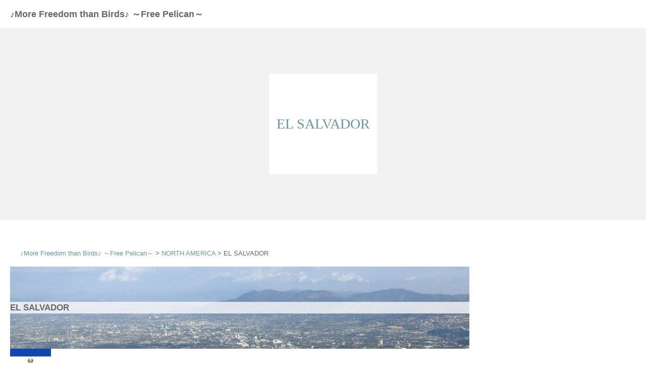

--- FILE ---
content_type: text/html; charset=UTF-8
request_url: https://freepelican.com/northamerica/el-salvador/
body_size: 13475
content:
<!DOCTYPE html>
<html class="pc" lang="ja">
<head>
<meta charset="UTF-8">
<!--[if IE]><meta http-equiv="X-UA-Compatible" content="IE=edge"><![endif]-->
<meta name="viewport" content="width=device-width">
<meta name="format-detection" content="telephone=no">
<title>EL SALVADOR | ♪More Freedom than Birds♪ ～Free Pelican～</title>
<meta name="description" content="		EL SALVADOR					Pelican NEWS													...">
<link rel="pingback" href="https://freepelican.com/xmlrpc.php">
<meta name='robots' content='max-image-preview:large' />
	<style>img:is([sizes="auto" i], [sizes^="auto," i]) { contain-intrinsic-size: 3000px 1500px }</style>
	<link rel='dns-prefetch' href='//secure.gravatar.com' />
<link rel='dns-prefetch' href='//stats.wp.com' />
<link rel='dns-prefetch' href='//v0.wordpress.com' />
<link rel='dns-prefetch' href='//www.googletagmanager.com' />
<link rel='preconnect' href='//c0.wp.com' />
<link rel="alternate" type="application/rss+xml" title="♪More Freedom than Birds♪ ～Free Pelican～ &raquo; フィード" href="https://freepelican.com/feed/" />
<link rel="alternate" type="application/rss+xml" title="♪More Freedom than Birds♪ ～Free Pelican～ &raquo; コメントフィード" href="https://freepelican.com/comments/feed/" />
<script type="text/javascript">
/* <![CDATA[ */
window._wpemojiSettings = {"baseUrl":"https:\/\/s.w.org\/images\/core\/emoji\/16.0.1\/72x72\/","ext":".png","svgUrl":"https:\/\/s.w.org\/images\/core\/emoji\/16.0.1\/svg\/","svgExt":".svg","source":{"concatemoji":"https:\/\/freepelican.com\/wp-includes\/js\/wp-emoji-release.min.js?ver=6.8.3"}};
/*! This file is auto-generated */
!function(s,n){var o,i,e;function c(e){try{var t={supportTests:e,timestamp:(new Date).valueOf()};sessionStorage.setItem(o,JSON.stringify(t))}catch(e){}}function p(e,t,n){e.clearRect(0,0,e.canvas.width,e.canvas.height),e.fillText(t,0,0);var t=new Uint32Array(e.getImageData(0,0,e.canvas.width,e.canvas.height).data),a=(e.clearRect(0,0,e.canvas.width,e.canvas.height),e.fillText(n,0,0),new Uint32Array(e.getImageData(0,0,e.canvas.width,e.canvas.height).data));return t.every(function(e,t){return e===a[t]})}function u(e,t){e.clearRect(0,0,e.canvas.width,e.canvas.height),e.fillText(t,0,0);for(var n=e.getImageData(16,16,1,1),a=0;a<n.data.length;a++)if(0!==n.data[a])return!1;return!0}function f(e,t,n,a){switch(t){case"flag":return n(e,"\ud83c\udff3\ufe0f\u200d\u26a7\ufe0f","\ud83c\udff3\ufe0f\u200b\u26a7\ufe0f")?!1:!n(e,"\ud83c\udde8\ud83c\uddf6","\ud83c\udde8\u200b\ud83c\uddf6")&&!n(e,"\ud83c\udff4\udb40\udc67\udb40\udc62\udb40\udc65\udb40\udc6e\udb40\udc67\udb40\udc7f","\ud83c\udff4\u200b\udb40\udc67\u200b\udb40\udc62\u200b\udb40\udc65\u200b\udb40\udc6e\u200b\udb40\udc67\u200b\udb40\udc7f");case"emoji":return!a(e,"\ud83e\udedf")}return!1}function g(e,t,n,a){var r="undefined"!=typeof WorkerGlobalScope&&self instanceof WorkerGlobalScope?new OffscreenCanvas(300,150):s.createElement("canvas"),o=r.getContext("2d",{willReadFrequently:!0}),i=(o.textBaseline="top",o.font="600 32px Arial",{});return e.forEach(function(e){i[e]=t(o,e,n,a)}),i}function t(e){var t=s.createElement("script");t.src=e,t.defer=!0,s.head.appendChild(t)}"undefined"!=typeof Promise&&(o="wpEmojiSettingsSupports",i=["flag","emoji"],n.supports={everything:!0,everythingExceptFlag:!0},e=new Promise(function(e){s.addEventListener("DOMContentLoaded",e,{once:!0})}),new Promise(function(t){var n=function(){try{var e=JSON.parse(sessionStorage.getItem(o));if("object"==typeof e&&"number"==typeof e.timestamp&&(new Date).valueOf()<e.timestamp+604800&&"object"==typeof e.supportTests)return e.supportTests}catch(e){}return null}();if(!n){if("undefined"!=typeof Worker&&"undefined"!=typeof OffscreenCanvas&&"undefined"!=typeof URL&&URL.createObjectURL&&"undefined"!=typeof Blob)try{var e="postMessage("+g.toString()+"("+[JSON.stringify(i),f.toString(),p.toString(),u.toString()].join(",")+"));",a=new Blob([e],{type:"text/javascript"}),r=new Worker(URL.createObjectURL(a),{name:"wpTestEmojiSupports"});return void(r.onmessage=function(e){c(n=e.data),r.terminate(),t(n)})}catch(e){}c(n=g(i,f,p,u))}t(n)}).then(function(e){for(var t in e)n.supports[t]=e[t],n.supports.everything=n.supports.everything&&n.supports[t],"flag"!==t&&(n.supports.everythingExceptFlag=n.supports.everythingExceptFlag&&n.supports[t]);n.supports.everythingExceptFlag=n.supports.everythingExceptFlag&&!n.supports.flag,n.DOMReady=!1,n.readyCallback=function(){n.DOMReady=!0}}).then(function(){return e}).then(function(){var e;n.supports.everything||(n.readyCallback(),(e=n.source||{}).concatemoji?t(e.concatemoji):e.wpemoji&&e.twemoji&&(t(e.twemoji),t(e.wpemoji)))}))}((window,document),window._wpemojiSettings);
/* ]]> */
</script>
<link rel='stylesheet' id='style-css' href='https://freepelican.com/wp-content/cache/autoptimize/css/autoptimize_single_feaf871a140354823aefb5e5d97905a1.css?ver=1.4.7' type='text/css' media='all' />
<style id='wp-emoji-styles-inline-css' type='text/css'>

	img.wp-smiley, img.emoji {
		display: inline !important;
		border: none !important;
		box-shadow: none !important;
		height: 1em !important;
		width: 1em !important;
		margin: 0 0.07em !important;
		vertical-align: -0.1em !important;
		background: none !important;
		padding: 0 !important;
	}
</style>
<link rel='stylesheet' id='wp-block-library-css' href='https://freepelican.com/wp-includes/css/dist/block-library/style.min.css?ver=6.8.3' type='text/css' media='all' />
<style id='classic-theme-styles-inline-css' type='text/css'>
/*! This file is auto-generated */
.wp-block-button__link{color:#fff;background-color:#32373c;border-radius:9999px;box-shadow:none;text-decoration:none;padding:calc(.667em + 2px) calc(1.333em + 2px);font-size:1.125em}.wp-block-file__button{background:#32373c;color:#fff;text-decoration:none}
</style>
<link rel='stylesheet' id='mediaelement-css' href='https://freepelican.com/wp-includes/js/mediaelement/mediaelementplayer-legacy.min.css?ver=4.2.17' type='text/css' media='all' />
<link rel='stylesheet' id='wp-mediaelement-css' href='https://freepelican.com/wp-includes/js/mediaelement/wp-mediaelement.min.css?ver=6.8.3' type='text/css' media='all' />
<style id='jetpack-sharing-buttons-style-inline-css' type='text/css'>
.jetpack-sharing-buttons__services-list{display:flex;flex-direction:row;flex-wrap:wrap;gap:0;list-style-type:none;margin:5px;padding:0}.jetpack-sharing-buttons__services-list.has-small-icon-size{font-size:12px}.jetpack-sharing-buttons__services-list.has-normal-icon-size{font-size:16px}.jetpack-sharing-buttons__services-list.has-large-icon-size{font-size:24px}.jetpack-sharing-buttons__services-list.has-huge-icon-size{font-size:36px}@media print{.jetpack-sharing-buttons__services-list{display:none!important}}.editor-styles-wrapper .wp-block-jetpack-sharing-buttons{gap:0;padding-inline-start:0}ul.jetpack-sharing-buttons__services-list.has-background{padding:1.25em 2.375em}
</style>
<style id='global-styles-inline-css' type='text/css'>
:root{--wp--preset--aspect-ratio--square: 1;--wp--preset--aspect-ratio--4-3: 4/3;--wp--preset--aspect-ratio--3-4: 3/4;--wp--preset--aspect-ratio--3-2: 3/2;--wp--preset--aspect-ratio--2-3: 2/3;--wp--preset--aspect-ratio--16-9: 16/9;--wp--preset--aspect-ratio--9-16: 9/16;--wp--preset--color--black: #000000;--wp--preset--color--cyan-bluish-gray: #abb8c3;--wp--preset--color--white: #ffffff;--wp--preset--color--pale-pink: #f78da7;--wp--preset--color--vivid-red: #cf2e2e;--wp--preset--color--luminous-vivid-orange: #ff6900;--wp--preset--color--luminous-vivid-amber: #fcb900;--wp--preset--color--light-green-cyan: #7bdcb5;--wp--preset--color--vivid-green-cyan: #00d084;--wp--preset--color--pale-cyan-blue: #8ed1fc;--wp--preset--color--vivid-cyan-blue: #0693e3;--wp--preset--color--vivid-purple: #9b51e0;--wp--preset--gradient--vivid-cyan-blue-to-vivid-purple: linear-gradient(135deg,rgba(6,147,227,1) 0%,rgb(155,81,224) 100%);--wp--preset--gradient--light-green-cyan-to-vivid-green-cyan: linear-gradient(135deg,rgb(122,220,180) 0%,rgb(0,208,130) 100%);--wp--preset--gradient--luminous-vivid-amber-to-luminous-vivid-orange: linear-gradient(135deg,rgba(252,185,0,1) 0%,rgba(255,105,0,1) 100%);--wp--preset--gradient--luminous-vivid-orange-to-vivid-red: linear-gradient(135deg,rgba(255,105,0,1) 0%,rgb(207,46,46) 100%);--wp--preset--gradient--very-light-gray-to-cyan-bluish-gray: linear-gradient(135deg,rgb(238,238,238) 0%,rgb(169,184,195) 100%);--wp--preset--gradient--cool-to-warm-spectrum: linear-gradient(135deg,rgb(74,234,220) 0%,rgb(151,120,209) 20%,rgb(207,42,186) 40%,rgb(238,44,130) 60%,rgb(251,105,98) 80%,rgb(254,248,76) 100%);--wp--preset--gradient--blush-light-purple: linear-gradient(135deg,rgb(255,206,236) 0%,rgb(152,150,240) 100%);--wp--preset--gradient--blush-bordeaux: linear-gradient(135deg,rgb(254,205,165) 0%,rgb(254,45,45) 50%,rgb(107,0,62) 100%);--wp--preset--gradient--luminous-dusk: linear-gradient(135deg,rgb(255,203,112) 0%,rgb(199,81,192) 50%,rgb(65,88,208) 100%);--wp--preset--gradient--pale-ocean: linear-gradient(135deg,rgb(255,245,203) 0%,rgb(182,227,212) 50%,rgb(51,167,181) 100%);--wp--preset--gradient--electric-grass: linear-gradient(135deg,rgb(202,248,128) 0%,rgb(113,206,126) 100%);--wp--preset--gradient--midnight: linear-gradient(135deg,rgb(2,3,129) 0%,rgb(40,116,252) 100%);--wp--preset--font-size--small: 13px;--wp--preset--font-size--medium: 20px;--wp--preset--font-size--large: 36px;--wp--preset--font-size--x-large: 42px;--wp--preset--spacing--20: 0.44rem;--wp--preset--spacing--30: 0.67rem;--wp--preset--spacing--40: 1rem;--wp--preset--spacing--50: 1.5rem;--wp--preset--spacing--60: 2.25rem;--wp--preset--spacing--70: 3.38rem;--wp--preset--spacing--80: 5.06rem;--wp--preset--shadow--natural: 6px 6px 9px rgba(0, 0, 0, 0.2);--wp--preset--shadow--deep: 12px 12px 50px rgba(0, 0, 0, 0.4);--wp--preset--shadow--sharp: 6px 6px 0px rgba(0, 0, 0, 0.2);--wp--preset--shadow--outlined: 6px 6px 0px -3px rgba(255, 255, 255, 1), 6px 6px rgba(0, 0, 0, 1);--wp--preset--shadow--crisp: 6px 6px 0px rgba(0, 0, 0, 1);}:where(.is-layout-flex){gap: 0.5em;}:where(.is-layout-grid){gap: 0.5em;}body .is-layout-flex{display: flex;}.is-layout-flex{flex-wrap: wrap;align-items: center;}.is-layout-flex > :is(*, div){margin: 0;}body .is-layout-grid{display: grid;}.is-layout-grid > :is(*, div){margin: 0;}:where(.wp-block-columns.is-layout-flex){gap: 2em;}:where(.wp-block-columns.is-layout-grid){gap: 2em;}:where(.wp-block-post-template.is-layout-flex){gap: 1.25em;}:where(.wp-block-post-template.is-layout-grid){gap: 1.25em;}.has-black-color{color: var(--wp--preset--color--black) !important;}.has-cyan-bluish-gray-color{color: var(--wp--preset--color--cyan-bluish-gray) !important;}.has-white-color{color: var(--wp--preset--color--white) !important;}.has-pale-pink-color{color: var(--wp--preset--color--pale-pink) !important;}.has-vivid-red-color{color: var(--wp--preset--color--vivid-red) !important;}.has-luminous-vivid-orange-color{color: var(--wp--preset--color--luminous-vivid-orange) !important;}.has-luminous-vivid-amber-color{color: var(--wp--preset--color--luminous-vivid-amber) !important;}.has-light-green-cyan-color{color: var(--wp--preset--color--light-green-cyan) !important;}.has-vivid-green-cyan-color{color: var(--wp--preset--color--vivid-green-cyan) !important;}.has-pale-cyan-blue-color{color: var(--wp--preset--color--pale-cyan-blue) !important;}.has-vivid-cyan-blue-color{color: var(--wp--preset--color--vivid-cyan-blue) !important;}.has-vivid-purple-color{color: var(--wp--preset--color--vivid-purple) !important;}.has-black-background-color{background-color: var(--wp--preset--color--black) !important;}.has-cyan-bluish-gray-background-color{background-color: var(--wp--preset--color--cyan-bluish-gray) !important;}.has-white-background-color{background-color: var(--wp--preset--color--white) !important;}.has-pale-pink-background-color{background-color: var(--wp--preset--color--pale-pink) !important;}.has-vivid-red-background-color{background-color: var(--wp--preset--color--vivid-red) !important;}.has-luminous-vivid-orange-background-color{background-color: var(--wp--preset--color--luminous-vivid-orange) !important;}.has-luminous-vivid-amber-background-color{background-color: var(--wp--preset--color--luminous-vivid-amber) !important;}.has-light-green-cyan-background-color{background-color: var(--wp--preset--color--light-green-cyan) !important;}.has-vivid-green-cyan-background-color{background-color: var(--wp--preset--color--vivid-green-cyan) !important;}.has-pale-cyan-blue-background-color{background-color: var(--wp--preset--color--pale-cyan-blue) !important;}.has-vivid-cyan-blue-background-color{background-color: var(--wp--preset--color--vivid-cyan-blue) !important;}.has-vivid-purple-background-color{background-color: var(--wp--preset--color--vivid-purple) !important;}.has-black-border-color{border-color: var(--wp--preset--color--black) !important;}.has-cyan-bluish-gray-border-color{border-color: var(--wp--preset--color--cyan-bluish-gray) !important;}.has-white-border-color{border-color: var(--wp--preset--color--white) !important;}.has-pale-pink-border-color{border-color: var(--wp--preset--color--pale-pink) !important;}.has-vivid-red-border-color{border-color: var(--wp--preset--color--vivid-red) !important;}.has-luminous-vivid-orange-border-color{border-color: var(--wp--preset--color--luminous-vivid-orange) !important;}.has-luminous-vivid-amber-border-color{border-color: var(--wp--preset--color--luminous-vivid-amber) !important;}.has-light-green-cyan-border-color{border-color: var(--wp--preset--color--light-green-cyan) !important;}.has-vivid-green-cyan-border-color{border-color: var(--wp--preset--color--vivid-green-cyan) !important;}.has-pale-cyan-blue-border-color{border-color: var(--wp--preset--color--pale-cyan-blue) !important;}.has-vivid-cyan-blue-border-color{border-color: var(--wp--preset--color--vivid-cyan-blue) !important;}.has-vivid-purple-border-color{border-color: var(--wp--preset--color--vivid-purple) !important;}.has-vivid-cyan-blue-to-vivid-purple-gradient-background{background: var(--wp--preset--gradient--vivid-cyan-blue-to-vivid-purple) !important;}.has-light-green-cyan-to-vivid-green-cyan-gradient-background{background: var(--wp--preset--gradient--light-green-cyan-to-vivid-green-cyan) !important;}.has-luminous-vivid-amber-to-luminous-vivid-orange-gradient-background{background: var(--wp--preset--gradient--luminous-vivid-amber-to-luminous-vivid-orange) !important;}.has-luminous-vivid-orange-to-vivid-red-gradient-background{background: var(--wp--preset--gradient--luminous-vivid-orange-to-vivid-red) !important;}.has-very-light-gray-to-cyan-bluish-gray-gradient-background{background: var(--wp--preset--gradient--very-light-gray-to-cyan-bluish-gray) !important;}.has-cool-to-warm-spectrum-gradient-background{background: var(--wp--preset--gradient--cool-to-warm-spectrum) !important;}.has-blush-light-purple-gradient-background{background: var(--wp--preset--gradient--blush-light-purple) !important;}.has-blush-bordeaux-gradient-background{background: var(--wp--preset--gradient--blush-bordeaux) !important;}.has-luminous-dusk-gradient-background{background: var(--wp--preset--gradient--luminous-dusk) !important;}.has-pale-ocean-gradient-background{background: var(--wp--preset--gradient--pale-ocean) !important;}.has-electric-grass-gradient-background{background: var(--wp--preset--gradient--electric-grass) !important;}.has-midnight-gradient-background{background: var(--wp--preset--gradient--midnight) !important;}.has-small-font-size{font-size: var(--wp--preset--font-size--small) !important;}.has-medium-font-size{font-size: var(--wp--preset--font-size--medium) !important;}.has-large-font-size{font-size: var(--wp--preset--font-size--large) !important;}.has-x-large-font-size{font-size: var(--wp--preset--font-size--x-large) !important;}
:where(.wp-block-post-template.is-layout-flex){gap: 1.25em;}:where(.wp-block-post-template.is-layout-grid){gap: 1.25em;}
:where(.wp-block-columns.is-layout-flex){gap: 2em;}:where(.wp-block-columns.is-layout-grid){gap: 2em;}
:root :where(.wp-block-pullquote){font-size: 1.5em;line-height: 1.6;}
</style>
<link rel='stylesheet' id='fl-builder-layout-2669-css' href='https://freepelican.com/wp-content/uploads/bb-plugin/cache/2669-layout.css?ver=6c53c381460ae7e21b91af30af062ba1' type='text/css' media='all' />
<link rel='stylesheet' id='wp-ulike-css' href='https://freepelican.com/wp-content/plugins/wp-ulike/assets/css/wp-ulike.min.css?ver=4.8.3.1' type='text/css' media='all' />
<link rel='stylesheet' id='sharedaddy-css' href='https://freepelican.com/wp-content/cache/autoptimize/css/autoptimize_single_082b32bdcdd061b3a1b9b543a6429820.css?ver=15.4' type='text/css' media='all' />
<link rel='stylesheet' id='social-logos-css' href='https://freepelican.com/wp-content/plugins/jetpack/_inc/social-logos/social-logos.min.css?ver=15.4' type='text/css' media='all' />
<script type="text/javascript" src="https://freepelican.com/wp-includes/js/jquery/jquery.min.js?ver=3.7.1" id="jquery-core-js"></script>
<script type="text/javascript" src="https://freepelican.com/wp-includes/js/jquery/jquery-migrate.min.js?ver=3.4.1" id="jquery-migrate-js"></script>
<link rel="https://api.w.org/" href="https://freepelican.com/wp-json/" /><link rel="alternate" title="JSON" type="application/json" href="https://freepelican.com/wp-json/wp/v2/pages/2669" /><link rel="canonical" href="https://freepelican.com/northamerica/el-salvador/" />
<link rel='shortlink' href='https://wp.me/P9oT4c-H3' />
<link rel="alternate" title="oEmbed (JSON)" type="application/json+oembed" href="https://freepelican.com/wp-json/oembed/1.0/embed?url=https%3A%2F%2Ffreepelican.com%2Fnorthamerica%2Fel-salvador%2F" />
<link rel="alternate" title="oEmbed (XML)" type="text/xml+oembed" href="https://freepelican.com/wp-json/oembed/1.0/embed?url=https%3A%2F%2Ffreepelican.com%2Fnorthamerica%2Fel-salvador%2F&#038;format=xml" />
<meta name="generator" content="Site Kit by Google 1.170.0" /><script async src="https://pagead2.googlesyndication.com/pagead/js/adsbygoogle.js?client=ca-pub-8974264600589637"
     crossorigin="anonymous"></script>
 <!-- OneAll.com / Social Login for WordPress / v5.10.0 -->
<script data-cfasync="false" type="text/javascript">
 (function() {
  var oa = document.createElement('script'); oa.type = 'text/javascript';
  oa.async = true; oa.src = 'https://freepelican.api.oneall.com/socialize/library.js';
  var s = document.getElementsByTagName('script')[0]; s.parentNode.insertBefore(oa, s);
 })();
</script>
	<style>img#wpstats{display:none}</style>
		
<link rel="stylesheet" href="https://freepelican.com/wp-content/cache/autoptimize/css/autoptimize_single_b551f52377d9d8132745b4685846b34e.css?ver=1.4.7">
<link rel="stylesheet" href="https://freepelican.com/wp-content/cache/autoptimize/css/autoptimize_single_f388be2f237155f9ea0a978bb9258e57.css?ver=1.4.7">
<link rel="stylesheet" media="screen and (max-width:1280px)" href="https://freepelican.com/wp-content/cache/autoptimize/css/autoptimize_single_f879f5be3ccf44607cbe3167aad8277e.css?ver=1.4.7">
<link rel="stylesheet" media="screen and (max-width:1280px)" href="https://freepelican.com/wp-content/cache/autoptimize/css/autoptimize_single_dd2830eae990b7999c0da18a8ff1ac00.css?ver=1.4.7">

<script src="https://freepelican.com/wp-content/themes/birth_tcd057/js/jquery.easing.1.3.js?ver=1.4.7"></script>
<script src="https://freepelican.com/wp-content/themes/birth_tcd057/js/jscript.js?ver=1.4.7"></script>
<script src="https://freepelican.com/wp-content/themes/birth_tcd057/js/comment.js?ver=1.4.7"></script>


<style type="text/css">

body, input, textarea { font-family: Arial, "ヒラギノ角ゴ ProN W3", "Hiragino Kaku Gothic ProN", "メイリオ", Meiryo, sans-serif; }

.rich_font, .p-vertical { font-family: "Times New Roman" , "游明朝" , "Yu Mincho" , "游明朝体" , "YuMincho" , "ヒラギノ明朝 Pro W3" , "Hiragino Mincho Pro" , "HiraMinProN-W3" , "HGS明朝E" , "ＭＳ Ｐ明朝" , "MS PMincho" , serif; font-weight:500; }

#footer_tel .number { font-family: "Times New Roman" , "游明朝" , "Yu Mincho" , "游明朝体" , "YuMincho" , "ヒラギノ明朝 Pro W3" , "Hiragino Mincho Pro" , "HiraMinProN-W3" , "HGS明朝E" , "ＭＳ Ｐ明朝" , "MS PMincho" , serif; font-weight:500; }


#header_image_for_404 .headline { font-family: "Times New Roman" , "游明朝" , "Yu Mincho" , "游明朝体" , "YuMincho" , "ヒラギノ明朝 Pro W3" , "Hiragino Mincho Pro" , "HiraMinProN-W3" , "HGS明朝E" , "ＭＳ Ｐ明朝" , "MS PMincho" , serif; font-weight:500; }



.pc #header .logo { font-size:31px; }
.mobile #header .logo { font-size:18px; }

#post_title { font-size:32px; color:#000000; }
.post_content { font-size:14px; color:#666666; }
.single-news #post_title { font-size:32px; color:#000000; }
.single-news .post_content { font-size:14px; color:#666666; }

.mobile #post_title { font-size:18px; }
.mobile .post_content { font-size:13px; }
.mobile .single-news #post_title { font-size:18px; }
.mobile .single-news .post_content { font-size:13px; }

body.page .post_content { font-size:14px; color:#666666; }
#page_title { font-size:28px; color:#000000; }
#page_title span { font-size:16px; color:#666666; }

.mobile body.page .post_content { font-size:13px; }
.mobile #page_title { font-size:18px; }
.mobile #page_title span { font-size:14px; }

.c-pw__btn { background: #b0cfd2; }
.post_content a, .post_content a:hover { color: #6698a1; }






.page #page_header .title { font-size:28px; }
.page #page_header .sub_title { font-size:16px; }
@media screen and (max-width:700px) {
  .page #page_header .title { font-size:18px; }
  .page #page_header .sub_title { font-size:14px; }
}

#related_post .image img, .styled_post_list1 .image img, .styled_post_list2 .image img, .widget_tab_post_list .image img, #blog_list .image img, #news_archive_list .image img,
  #index_blog_list .image img, #index_3box .image img, #index_news_list .image img, #archive_news_list .image img, #footer_content .image img
{
  width:100%; height:auto;
  -webkit-transition: transform  0.75s ease; -moz-transition: transform  0.75s ease; transition: transform  0.75s ease;
}
#related_post .image:hover img, .styled_post_list1 .image:hover img, .styled_post_list2 .image:hover img, .widget_tab_post_list .image:hover img, #blog_list .image:hover img, #news_archive_list .image:hover img,
  #index_blog_list .image:hover img, #index_3box .image:hover img, #index_news_list .image:hover img, #archive_news_list .image:hover img, #footer_content .image:hover img
{
  -webkit-transform: scale(1.2);
  -moz-transform: scale(1.2);
  -ms-transform: scale(1.2);
  -o-transform: scale(1.2);
  transform: scale(1.2);
}



body, a, #index_course_list a:hover, #previous_next_post a:hover, #course_list li a:hover
  { color: #666666; }

#page_header .headline, .side_widget .styled_post_list1 .title:hover, .page_post_list .meta a:hover, .page_post_list .headline,
  .slider_main .caption .title a:hover, #comment_header ul li a:hover, #header_text .logo a:hover, #bread_crumb li.home a:hover:before, #post_title_area .meta li a:hover
    { color: #b0cfd2; }

.pc #global_menu ul ul a, .design_button a, #index_3box .title a, .next_page_link a:hover, #archive_post_list_tab ol li:hover, .collapse_category_list li a:hover .count, .slick-arrow:hover, .pb_spec_table_button a:hover,
  #wp-calendar td a:hover, #wp-calendar #prev a:hover, #wp-calendar #next a:hover, #related_post .headline, .side_headline, #single_news_list .headline, .mobile #global_menu li a:hover, #mobile_menu .close_button:hover,
    #post_pagination p, .page_navi span.current, .tcd_user_profile_widget .button a:hover, #return_top_mobile a:hover, #p_readmore .button, #bread_crumb
      { background-color: #b0cfd2 !important; }

#archive_post_list_tab ol li:hover, #comment_header ul li a:hover, #comment_header ul li.comment_switch_active a, #comment_header #comment_closed p, #post_pagination p, .page_navi span.current
  { border-color: #b0cfd2; }

.collapse_category_list li a:before
  { border-color: transparent transparent transparent #b0cfd2; }

.slider_nav .swiper-slide-active, .slider_nav .swiper-slide:hover
  { box-shadow:inset 0 0 0 5px #b0cfd2; }

a:hover, .pc #global_menu a:hover, .pc #global_menu > ul > li.active > a, .pc #global_menu > ul > li.current-menu-item > a, #bread_crumb li.home a:hover:after, #bread_crumb li a:hover, #post_meta_top a:hover, #index_blog_list li.category a:hover, #footer_tel .number,
  #single_news_list .link:hover, #single_news_list .link:hover:before, #archive_faq_list .question:hover, #archive_faq_list .question.active, #archive_faq_list .question:hover:before, #archive_faq_list .question.active:before, #archive_header_no_image .title
    { color: #6698a1; }


.pc #global_menu ul ul a:hover, .design_button a:hover, #index_3box .title a:hover, #return_top a:hover, #post_pagination a:hover, .page_navi a:hover, #slide_menu a span.count, .tcdw_custom_drop_menu a:hover, #p_readmore .button:hover, #previous_next_page a:hover, #mobile_menu,
  #course_next_prev_link a:hover, .tcd_category_list li a:hover .count, #submit_comment:hover, #comment_header ul li a:hover, .widget_tab_post_list_button a:hover, #searchform .submit_button:hover, .mobile #menu_button:hover
    { background-color: #6698a1 !important; }

#post_pagination a:hover, .page_navi a:hover, .tcdw_custom_drop_menu a:hover, #comment_textarea textarea:focus, #guest_info input:focus, .widget_tab_post_list_button a:hover
  { border-color: #6698a1 !important; }

.post_content a { color: #6698a1; }

.color_font { color: #65989f; }


#copyright { background-color: #65989f; color: #FFFFFF; }

#schedule_table thead { background:#fafafa; }
#schedule_table .color { background:#eff5f6; }
#archive_faq_list .answer { background:#f6f9f9; }

#page_header .square_headline { background: #ffffff; }
#page_header .square_headline .title { color: #6598a0; }
#page_header .square_headline .sub_title { color: #666666; }

#comment_header ul li.comment_switch_active a, #comment_header #comment_closed p { background-color: #b0cfd2 !important; }
#comment_header ul li.comment_switch_active a:after, #comment_header #comment_closed p:after { border-color:#b0cfd2 transparent transparent transparent; }

.no_header_content { background:rgba(176,207,210,0.8); }




</style>


<style type="text/css"></style>
<!-- Jetpack Open Graph Tags -->
<meta property="og:type" content="article" />
<meta property="og:title" content="EL SALVADOR" />
<meta property="og:url" content="https://freepelican.com/northamerica/el-salvador/" />
<meta property="og:description" content="EL SALVADOR Pelican NEWS" />
<meta property="article:published_time" content="2017-12-18T03:43:42+00:00" />
<meta property="article:modified_time" content="2018-05-06T12:24:34+00:00" />
<meta property="og:site_name" content="♪More Freedom than Birds♪ ～Free Pelican～" />
<meta property="og:image" content="http://freepelican.com/wp-content/uploads/2018/04/7c2a5f57f09e37166db057ed2a5d39fe_s.jpg" />
<meta property="og:image:width" content="640" />
<meta property="og:image:height" content="427" />
<meta property="og:image:alt" content="7c2a5f57f09e37166db057ed2a5d39fe_s" />
<meta property="og:locale" content="ja_JP" />
<meta name="twitter:text:title" content="EL SALVADOR" />
<meta name="twitter:image" content="http://freepelican.com/wp-content/uploads/2018/04/7c2a5f57f09e37166db057ed2a5d39fe_s.jpg?w=640" />
<meta name="twitter:image:alt" content="7c2a5f57f09e37166db057ed2a5d39fe_s" />
<meta name="twitter:card" content="summary_large_image" />

<!-- End Jetpack Open Graph Tags -->
<link rel="icon" href="https://freepelican.com/wp-content/uploads/2017/11/cropped-pelican_200px-32x32.jpg" sizes="32x32" />
<link rel="icon" href="https://freepelican.com/wp-content/uploads/2017/11/cropped-pelican_200px-192x192.jpg" sizes="192x192" />
<link rel="apple-touch-icon" href="https://freepelican.com/wp-content/uploads/2017/11/cropped-pelican_200px-180x180.jpg" />
<meta name="msapplication-TileImage" content="https://freepelican.com/wp-content/uploads/2017/11/cropped-pelican_200px-270x270.jpg" />
</head>
<body id="body" class="wp-singular page-template-default page page-id-2669 page-child parent-pageid-1332 wp-theme-birth_tcd057 fl-builder fl-builder-2-10-0-5 fl-no-js">


<div id="container">

 <div id="header">
  <div id="header_inner">
   <div id="logo_text">
 <h1 class="logo"><a href="https://freepelican.com/">♪More Freedom than Birds♪ ～Free Pelican～</a></h1>
</div>
        </div><!-- END #header_inner -->
 </div><!-- END #header -->

 
 <div id="main_contents" class="clearfix">
<div id="page_header" class="no_image">
 <div class="square_headline">
  <div class="square_headline_inner">
   <h2 class="title rich_font">EL SALVADOR</h2>
     </div>
 </div>
</div>

<div id="main_col" class="clearfix">

 <div id="left_col">

  
  <article id="article">

   <div class="post_content clearfix">
    <div class="fl-builder-content fl-builder-content-2669 fl-builder-content-primary fl-builder-global-templates-locked" data-post-id="2669"><div class="fl-row fl-row-fixed-width fl-row-bg-none fl-node-5a372a828b483 fl-row-default-height fl-row-align-center" data-node="5a372a828b483">
	<div class="fl-row-content-wrap">
						<div class="fl-row-content fl-row-fixed-width fl-node-content">
		
<div class="fl-col-group fl-node-5a372a828b4b9" data-node="5a372a828b4b9">
			<div class="fl-col fl-node-5a372a828b4ee fl-col-bg-color" data-node="5a372a828b4ee">
	<div class="fl-col-content fl-node-content"><div class="fl-module fl-module-widget fl-node-5a372a828b523" data-node="5a372a828b523">
	<div class="fl-module-content fl-node-content">
		<div class="fl-widget">
<div class="widget widget_breadcrumb_navxt"><div class="breadcrumbs" vocab="https://schema.org/" typeof="BreadcrumbList"><span property="itemListElement" typeof="ListItem"><a property="item" typeof="WebPage" title="♪More Freedom than Birds♪ ～Free Pelican～へ移動する" href="https://freepelican.com" class="home" ><span property="name">♪More Freedom than Birds♪ ～Free Pelican～</span></a><meta property="position" content="1"></span> &gt; <span property="itemListElement" typeof="ListItem"><a property="item" typeof="WebPage" title="NORTH AMERICAへ移動する" href="https://freepelican.com/northamerica/" class="post post-page" ><span property="name">NORTH AMERICA</span></a><meta property="position" content="2"></span> &gt; <span property="itemListElement" typeof="ListItem"><span property="name" class="post post-page current-item">EL SALVADOR</span><meta property="url" content="https://freepelican.com/northamerica/el-salvador/"><meta property="position" content="3"></span></div></div></div>
	</div>
</div>
</div>
</div>
	</div>
		</div>
	</div>
</div>
<div class="fl-row fl-row-fixed-width fl-row-bg-photo fl-node-5a372a828b697 fl-row-default-height fl-row-align-center" data-node="5a372a828b697">
	<div class="fl-row-content-wrap">
						<div class="fl-row-content fl-row-full-width fl-node-content">
		
<div class="fl-col-group fl-node-5a372a828b6cc" data-node="5a372a828b6cc">
			<div class="fl-col fl-node-5a372a828b702 fl-col-bg-color" data-node="5a372a828b702">
	<div class="fl-col-content fl-node-content"><div class="fl-module fl-module-heading fl-node-5a372a828b558" data-node="5a372a828b558">
	<div class="fl-module-content fl-node-content">
		<h3 class="fl-heading">
		<span class="fl-heading-text">EL SALVADOR</span>
	</h3>
	</div>
</div>
</div>
</div>
	</div>
		</div>
	</div>
</div>
<div class="fl-row fl-row-fixed-width fl-row-bg-none fl-node-5a372a828b44c fl-row-default-height fl-row-align-center" data-node="5a372a828b44c">
	<div class="fl-row-content-wrap">
						<div class="fl-row-content fl-row-fixed-width fl-node-content">
		
<div class="fl-col-group fl-node-5a372a828b58e" data-node="5a372a828b58e">
			<div class="fl-col fl-node-5a372a828b5c3 fl-col-bg-color fl-col-has-cols" data-node="5a372a828b5c3">
	<div class="fl-col-content fl-node-content">
<div class="fl-col-group fl-node-5a372a828b890 fl-col-group-nested fl-col-group-equal-height fl-col-group-align-top" data-node="5a372a828b890">
			<div class="fl-col fl-node-5a372a828b8c5 fl-col-bg-color fl-col-small" data-node="5a372a828b8c5">
	<div class="fl-col-content fl-node-content"><div class="fl-module fl-module-html fl-node-5a372a828b5f8" data-node="5a372a828b5f8">
	<div class="fl-module-content fl-node-content">
		<div class="fl-html">
	<img decoding="async" src="http://freepelican.com/wp-content/uploads/2017/12/220px-Flag_of_El_Salvador.svg_-e1513564935241.png"></div>
	</div>
</div>
</div>
</div>
			<div class="fl-col fl-node-5a372a828b8fa fl-col-bg-color" data-node="5a372a828b8fa">
	<div class="fl-col-content fl-node-content"><div class="fl-module fl-module-map fl-node-5a372a828b737" data-node="5a372a828b737">
	<div class="fl-module-content fl-node-content">
		<div class="fl-map">
	<iframe src="https://www.google.com/maps/embed/v1/place?q=EL+SALVADOR&key=AIzaSyD09zQ9PNDNNy9TadMuzRV_UsPUoWKntt8" aria-hidden="true"></iframe></div>
	</div>
</div>
</div>
</div>
	</div>
</div>
</div>
	</div>
		</div>
	</div>
</div>
<div class="fl-row fl-row-full-width fl-row-bg-none fl-node-5a372a828b7e0 fl-row-default-height fl-row-align-center" data-node="5a372a828b7e0">
	<div class="fl-row-content-wrap">
						<div class="fl-row-content fl-row-fixed-width fl-node-content">
		
<div class="fl-col-group fl-node-5a372a828b968" data-node="5a372a828b968">
			<div class="fl-col fl-node-5a372a828b99d fl-col-bg-color" data-node="5a372a828b99d">
	<div class="fl-col-content fl-node-content"><div class="fl-module fl-module-heading fl-node-5a372a828b9d2" data-node="5a372a828b9d2">
	<div class="fl-module-content fl-node-content">
		<h3 class="fl-heading">
		<span class="fl-heading-text">Pelican NEWS</span>
	</h3>
	</div>
</div>
</div>
</div>
	</div>

<div class="fl-col-group fl-node-5a372a828b815" data-node="5a372a828b815">
			<div class="fl-col fl-node-5a372a828b84b fl-col-bg-color" data-node="5a372a828b84b">
	<div class="fl-col-content fl-node-content"><div class="fl-module fl-module-photo fl-node-5ad9ab0e73576" data-node="5ad9ab0e73576">
	<div class="fl-module-content fl-node-content">
		<div role="figure" class="fl-photo fl-photo-align-center" itemscope itemtype="https://schema.org/ImageObject">
	<div class="fl-photo-content fl-photo-img-jpg">
				<img fetchpriority="high" decoding="async" width="640" height="427" class="fl-photo-img wp-image-4541" src="http://freepelican.com/wp-content/uploads/2018/04/7c2a5f57f09e37166db057ed2a5d39fe_s.jpg" alt="7c2a5f57f09e37166db057ed2a5d39fe_s" title="7c2a5f57f09e37166db057ed2a5d39fe_s"  itemprop="image" srcset="https://freepelican.com/wp-content/uploads/2018/04/7c2a5f57f09e37166db057ed2a5d39fe_s.jpg 640w, https://freepelican.com/wp-content/uploads/2018/04/7c2a5f57f09e37166db057ed2a5d39fe_s-300x200.jpg 300w" sizes="(max-width: 640px) 100vw, 640px" />
					</div>
	</div>
	</div>
</div>
<div class="fl-module fl-module-photo fl-node-5aeef3f5b1843" data-node="5aeef3f5b1843">
	<div class="fl-module-content fl-node-content">
		<div role="figure" class="fl-photo fl-photo-align-center" itemscope itemtype="https://schema.org/ImageObject">
	<div class="fl-photo-content fl-photo-img-jpg">
				<img loading="lazy" decoding="async" width="559" height="997" class="fl-photo-img wp-image-5174" src="http://freepelican.com/wp-content/uploads/2018/05/Collage_de_San_Salvador.jpg" alt="Collage_de_San_Salvador" title="Collage_de_San_Salvador"  itemprop="image" srcset="https://freepelican.com/wp-content/uploads/2018/05/Collage_de_San_Salvador.jpg 559w, https://freepelican.com/wp-content/uploads/2018/05/Collage_de_San_Salvador-168x300.jpg 168w" sizes="auto, (max-width: 559px) 100vw, 559px" />
					</div>
	</div>
	</div>
</div>
<div class="fl-module fl-module-post-grid fl-node-5a372a828b933" data-node="5a372a828b933">
	<div class="fl-module-content fl-node-content">
		<div class="fl-post-grid-empty"><p></p><form role="search" method="get" id="searchform" class="searchform" action="https://freepelican.com/">
				<div>
					<label class="screen-reader-text" for="s">検索:</label>
					<input type="text" value="" name="s" id="s" />
					<input type="submit" id="searchsubmit" value="検索" />
				</div>
			</form></div>	</div>
</div>
</div>
</div>
	</div>
		</div>
	</div>
</div>
<div class="fl-row fl-row-fixed-width fl-row-bg-none fl-node-5a372a828b740 fl-row-default-height fl-row-align-center" data-node="5a372a828b740">
	<div class="fl-row-content-wrap">
						<div class="fl-row-content fl-row-fixed-width fl-node-content">
		
<div class="fl-col-group fl-node-5a372a828b775" data-node="5a372a828b775">
			<div class="fl-col fl-node-5a372a828b7ab fl-col-bg-color" data-node="5a372a828b7ab">
	<div class="fl-col-content fl-node-content"><div class="fl-module fl-module-photo fl-node-5a372a828b662" data-node="5a372a828b662">
	<div class="fl-module-content fl-node-content">
		<div role="figure" class="fl-photo fl-photo-align-center" itemscope itemtype="https://schema.org/ImageObject">
	<div class="fl-photo-content fl-photo-img-jpg">
				<img loading="lazy" decoding="async" width="1920" height="1290" class="fl-photo-img wp-image-2671" src="http://freepelican.com/wp-content/uploads/2017/12/Great_San_Salvador.jpg" alt="Great_San_Salvador" title="Great_San_Salvador"  itemprop="image" srcset="https://freepelican.com/wp-content/uploads/2017/12/Great_San_Salvador.jpg 1920w, https://freepelican.com/wp-content/uploads/2017/12/Great_San_Salvador-300x202.jpg 300w, https://freepelican.com/wp-content/uploads/2017/12/Great_San_Salvador-768x516.jpg 768w, https://freepelican.com/wp-content/uploads/2017/12/Great_San_Salvador-1024x688.jpg 1024w" sizes="auto, (max-width: 1920px) 100vw, 1920px" />
					</div>
	</div>
	</div>
</div>
</div>
</div>
	</div>
		</div>
	</div>
</div>
</div>       </div>

  </article><!-- END #article -->

  
  
  
  
 </div><!-- END #left_col -->

 <div id="side_col">
</div>

</div><!-- END #main_col -->


 </div><!-- END #main_contents -->


   <div id="footer_contact_area">
  <div id="footer_contact_area_inner" class="clearfix">

      <div class="footer_contact_content" id="footer_tel">
    <div class="clearfix">
          <p class="headline">電話エリアの見出し</p>
          <div class="right_area">
      		 <p class="number"><span>TEL.</span>060-123-4567</p>
                  <p class="time">受付時間 / 午前 8:00 - 13:00 午後 14:30 - 18:30</p>
           </div>
    </div>
   </div>
   
      <div class="footer_contact_content" id="footer_contact">
    <div class="clearfix">
          <p class="headline">お問合せエリアの見出し</p>
               <div class="button design_button">
      <a href="#">サンプルボタン</a>
     </div>
         </div>
   </div>
   
  </div>
 </div><!-- END #footer_contact_area -->
 

  <div id="footer_content">
  <div id="footer_content_inner" class="clearfix">
    <div class="item clearfix" style="background:#f5f5f5;">
      <a class="title" href="#" ><span>フッターコンテンツ1</span></a>
  </div>
    <div class="item clearfix" style="background:#f5f5f5;">
      <a class="title" href="#" ><span>フッターコンテンツ2</span></a>
  </div>
    <div class="item clearfix" style="background:#f5f5f5;">
      <a class="title" href="#" ><span>フッターコンテンツ3</span></a>
  </div>
    </div>
 </div><!-- END #footer_content -->
 

  <div id="footer_menu" class="clearfix">
  <div class="menu"><ul>
<li class="page_item page-item-2"><a href="https://freepelican.com/toppage/">Top page</a></li>
<li class="page_item page-item-5437"><a href="https://freepelican.com/%e5%8c%97%e6%96%b9%e9%a0%98%e5%9c%9f%e3%81%b8%e3%81%ae%e8%a1%8c%e3%81%8d%e6%96%b9%ef%bc%882025%e5%b9%b411%e6%9c%88%e6%99%82%e7%82%b9%ef%bc%9a%e6%9b%b4%e6%96%b0%ef%bc%89/">北方領土への行き方（2025年11月時点：更新）</a></li>
<li class="page_item page-item-1870"><a href="https://freepelican.com/myaccount/">Membership Registration</a></li>
<li class="page_item page-item-4185"><a href="https://freepelican.com/company/">1日5分の「すき間時間」で、誰にでもできるお仕事です。</a></li>
<li class="page_item page-item-1626"><a href="https://freepelican.com/category/">Area category</a></li>
<li class="page_item page-item-5356"><a href="https://freepelican.com/thankyou/">ありがとうございます。送信されました。</a></li>
<li class="page_item page-item-5366"><a href="https://freepelican.com/english/">Interpreter『Registration Form』</a></li>
<li class="page_item page-item-6 page_item_has_children"><a href="https://freepelican.com/asia/">ASIA</a></li>
<li class="page_item page-item-1332 page_item_has_children current_page_ancestor current_page_parent"><a href="https://freepelican.com/northamerica/">NORTH AMERICA</a></li>
<li class="page_item page-item-1343 page_item_has_children"><a href="https://freepelican.com/southamerica/">SOUTH AMERICA</a></li>
<li class="page_item page-item-29 page_item_has_children"><a href="https://freepelican.com/oceania/">OCEANIA</a></li>
<li class="page_item page-item-31 page_item_has_children"><a href="https://freepelican.com/europe/">EUROPE</a></li>
<li class="page_item page-item-35 page_item_has_children"><a href="https://freepelican.com/africa/">AFRICA</a></li>
<li class="page_item page-item-37 page_item_has_children"><a href="https://freepelican.com/others/">OTHER PLANETS</a></li>
<li class="page_item page-item-1565"><a href="https://freepelican.com/myaccount1/">Membership Registration</a></li>
<li class="page_item page-item-1566"><a href="https://freepelican.com/inquiry/">Contact</a></li>
<li class="page_item page-item-1641"><a href="https://freepelican.com/manual-kskfolanpfuynanvlamjhsa/">各国ページ追加のマニュアル</a></li>
</ul></div>
 </div>
 
 <p id="copyright">Copyright &copy; 2018</p>


 <div id="return_top">
  <a href="#body"><span>PAGE TOP</span></a>
 </div>


 

</div><!-- #container -->

<script>
jQuery(document).ready(function($){
  // scroll page link
  if (location.hash && $(location.hash).length) {
    $("html,body").scrollTop(0);
    $("html,body").delay(600).animate({scrollTop : $(location.hash).offset().top}, 1000, 'easeOutExpo');
  }
});
</script>


<script type="speculationrules">
{"prefetch":[{"source":"document","where":{"and":[{"href_matches":"\/*"},{"not":{"href_matches":["\/wp-*.php","\/wp-admin\/*","\/wp-content\/uploads\/*","\/wp-content\/*","\/wp-content\/plugins\/*","\/wp-content\/themes\/birth_tcd057\/*","\/*\\?(.+)"]}},{"not":{"selector_matches":"a[rel~=\"nofollow\"]"}},{"not":{"selector_matches":".no-prefetch, .no-prefetch a"}}]},"eagerness":"conservative"}]}
</script>
<script async src="https://pagead2.googlesyndication.com/pagead/js/adsbygoogle.js?client=ca-pub-8974264600589637"
     crossorigin="anonymous"></script><script type="text/javascript" src="https://freepelican.com/wp-includes/js/comment-reply.min.js?ver=6.8.3" id="comment-reply-js" async="async" data-wp-strategy="async"></script>
<script type="text/javascript" src="https://freepelican.com/wp-content/uploads/bb-plugin/cache/2669-layout.js?ver=7764c8d40b3879577dee301042a0ab49" id="fl-builder-layout-2669-js"></script>
<script type="text/javascript" src="https://freepelican.com/wp-includes/js/dist/hooks.min.js?ver=4d63a3d491d11ffd8ac6" id="wp-hooks-js"></script>
<script type="text/javascript" src="https://freepelican.com/wp-includes/js/dist/i18n.min.js?ver=5e580eb46a90c2b997e6" id="wp-i18n-js"></script>
<script type="text/javascript" id="wp-i18n-js-after">
/* <![CDATA[ */
wp.i18n.setLocaleData( { 'text direction\u0004ltr': [ 'ltr' ] } );
/* ]]> */
</script>
<script type="text/javascript" src="https://freepelican.com/wp-content/plugins/contact-form-7/includes/swv/js/index.js?ver=6.1.4" id="swv-js"></script>
<script type="text/javascript" id="contact-form-7-js-translations">
/* <![CDATA[ */
( function( domain, translations ) {
	var localeData = translations.locale_data[ domain ] || translations.locale_data.messages;
	localeData[""].domain = domain;
	wp.i18n.setLocaleData( localeData, domain );
} )( "contact-form-7", {"translation-revision-date":"2025-11-30 08:12:23+0000","generator":"GlotPress\/4.0.3","domain":"messages","locale_data":{"messages":{"":{"domain":"messages","plural-forms":"nplurals=1; plural=0;","lang":"ja_JP"},"This contact form is placed in the wrong place.":["\u3053\u306e\u30b3\u30f3\u30bf\u30af\u30c8\u30d5\u30a9\u30fc\u30e0\u306f\u9593\u9055\u3063\u305f\u4f4d\u7f6e\u306b\u7f6e\u304b\u308c\u3066\u3044\u307e\u3059\u3002"],"Error:":["\u30a8\u30e9\u30fc:"]}},"comment":{"reference":"includes\/js\/index.js"}} );
/* ]]> */
</script>
<script type="text/javascript" id="contact-form-7-js-before">
/* <![CDATA[ */
var wpcf7 = {
    "api": {
        "root": "https:\/\/freepelican.com\/wp-json\/",
        "namespace": "contact-form-7\/v1"
    },
    "cached": 1
};
/* ]]> */
</script>
<script type="text/javascript" src="https://freepelican.com/wp-content/plugins/contact-form-7/includes/js/index.js?ver=6.1.4" id="contact-form-7-js"></script>
<script type="text/javascript" id="wp_ulike-js-extra">
/* <![CDATA[ */
var wp_ulike_params = {"ajax_url":"https:\/\/freepelican.com\/wp-admin\/admin-ajax.php","notifications":"1"};
/* ]]> */
</script>
<script type="text/javascript" src="https://freepelican.com/wp-content/plugins/wp-ulike/assets/js/wp-ulike.min.js?ver=4.8.3.1" id="wp_ulike-js"></script>
<script type="text/javascript" id="q2w3_fixed_widget-js-extra">
/* <![CDATA[ */
var q2w3_sidebar_options = [{"use_sticky_position":false,"margin_top":0,"margin_bottom":0,"stop_elements_selectors":"","screen_max_width":0,"screen_max_height":0,"widgets":[]}];
/* ]]> */
</script>
<script type="text/javascript" src="https://freepelican.com/wp-content/plugins/q2w3-fixed-widget/js/frontend.min.js?ver=6.2.3" id="q2w3_fixed_widget-js"></script>
<script type="text/javascript" src="https://www.google.com/recaptcha/api.js?render=6Ld31aorAAAAAFfNiutT_edDE__1KTWtfCcMQltx&amp;ver=3.0" id="google-recaptcha-js"></script>
<script type="text/javascript" src="https://freepelican.com/wp-includes/js/dist/vendor/wp-polyfill.min.js?ver=3.15.0" id="wp-polyfill-js"></script>
<script type="text/javascript" id="wpcf7-recaptcha-js-before">
/* <![CDATA[ */
var wpcf7_recaptcha = {
    "sitekey": "6Ld31aorAAAAAFfNiutT_edDE__1KTWtfCcMQltx",
    "actions": {
        "homepage": "homepage",
        "contactform": "contactform"
    }
};
/* ]]> */
</script>
<script type="text/javascript" src="https://freepelican.com/wp-content/plugins/contact-form-7/modules/recaptcha/index.js?ver=6.1.4" id="wpcf7-recaptcha-js"></script>
<script type="text/javascript" id="jetpack-stats-js-before">
/* <![CDATA[ */
_stq = window._stq || [];
_stq.push([ "view", {"v":"ext","blog":"138918576","post":"2669","tz":"8","srv":"freepelican.com","j":"1:15.4"} ]);
_stq.push([ "clickTrackerInit", "138918576", "2669" ]);
/* ]]> */
</script>
<script type="text/javascript" src="https://stats.wp.com/e-202604.js" id="jetpack-stats-js" defer="defer" data-wp-strategy="defer"></script>
</body>
</html>
<!-- *´¨)
     ¸.•´¸.•*´¨) ¸.•*¨)
     (¸.•´ (¸.•` ¤ Comet Cache is Fully Functional ¤ ´¨) -->

<!-- Cache File Version Salt:       n/a -->

<!-- Cache File URL:                https://freepelican.com/northamerica/el-salvador/ -->
<!-- Cache File Path:               /cache/comet-cache/cache/https/freepelican-com/northamerica/el-salvador.html -->

<!-- Cache File Generated Via:      HTTP request -->
<!-- Cache File Generated On:       Jan 21st, 2026 @ 11:24 am UTC -->
<!-- Cache File Generated In:       0.94721 seconds -->

<!-- Cache File Expires On:         Jan 28th, 2026 @ 11:24 am UTC -->
<!-- Cache File Auto-Rebuild On:    Jan 28th, 2026 @ 11:24 am UTC -->

<!-- Loaded via Cache On:    Jan 21st, 2026 @ 10:43 pm UTC -->
<!-- Loaded via Cache In:    0.17261 seconds -->

--- FILE ---
content_type: text/html; charset=utf-8
request_url: https://www.google.com/recaptcha/api2/aframe
body_size: -256
content:
<!DOCTYPE HTML><html><head><meta http-equiv="content-type" content="text/html; charset=UTF-8"></head><body><script nonce="ZnjDkmxOMIj2hto05wqfow">/** Anti-fraud and anti-abuse applications only. See google.com/recaptcha */ try{var clients={'sodar':'https://pagead2.googlesyndication.com/pagead/sodar?'};window.addEventListener("message",function(a){try{if(a.source===window.parent){var b=JSON.parse(a.data);var c=clients[b['id']];if(c){var d=document.createElement('img');d.src=c+b['params']+'&rc='+(localStorage.getItem("rc::a")?sessionStorage.getItem("rc::b"):"");window.document.body.appendChild(d);sessionStorage.setItem("rc::e",parseInt(sessionStorage.getItem("rc::e")||0)+1);localStorage.setItem("rc::h",'1769035436340');}}}catch(b){}});window.parent.postMessage("_grecaptcha_ready", "*");}catch(b){}</script></body></html>

--- FILE ---
content_type: text/css
request_url: https://freepelican.com/wp-content/cache/autoptimize/css/autoptimize_single_f879f5be3ccf44607cbe3167aad8277e.css?ver=1.4.7
body_size: 7080
content:
@charset "utf-8";body{position:absolute;top:0;left:0;right:0;bottom:0}#header_top{display:none}#header{height:56px;width:100%;min-width:0;right:0;top:0;right:0;z-index:100;margin:0}#header_inner{height:56px;width:100%;min-width:0;margin:0;padding:0}#main_contents{width:auto;margin:0 auto;padding:0}#main_col{width:auto;min-width:0;margin:40px auto 0;padding:0 20px}#left_col{width:70%;width:-webkit-calc(100% - 330px);width:-moz-calc(100% - 330px);width:calc(100% - 330px);margin:0 0 20px}#side_col{width:30%;width:-webkit-calc(300px);width:-moz-calc(300px);width:calc(300px);margin:0 0 40px}.no_side_content #left_col{width:auto;float:none}@media screen and (max-width:950px){#left_col{width:auto;float:none}#side_col{width:auto;float:none}#main_contents{width:auto;margin:0 auto}}#container{position:relative;right:0;top:0;z-index:9999;width:100%;background:#fff;box-shadow:0 -55px 10px 7px rgba(0,0,0,.3);-webkit-transition:right .3s cubic-bezier(.19,1.000,.22,1.000);-moz-transition:right .3s cubic-bezier(.19,1.000,.22,1.000);-o-transition:right .3s cubic-bezier(.19,1.000,.22,1.000);transition:right .3s cubic-bezier(.19,1.000,.22,1.000);-webkit-backface-visibility:hidden;-moz-backface-visibility:hidden;-ms-backface-visibility:hidden;-o-backface-visibility:hidden;backface-visibility:hidden}.open_menu #container{right:90%}#mobile_menu{position:fixed;top:0;right:0;width:90%;height:100%;z-index:9;background:#333;overflow:auto}#mobile_menu:after{display:block;content:'';position:fixed;width:100%;height:100%;top:0;right:0;background:#fff;z-index:10;-webkit-transition:right .3s cubic-bezier(.19,1.000,.22,1.000);-moz-transition:right .3s cubic-bezier(.19,1.000,.22,1.000);-o-transition:right .3s cubic-bezier(.19,1.000,.22,1.000);transition:right .3s cubic-bezier(.19,1.000,.22,1.000);-webkit-backface-visibility:hidden;-moz-backface-visibility:hidden;-ms-backface-visibility:hidden;-o-backface-visibility:hidden;backface-visibility:hidden}.open_menu #mobile_menu:after{right:90%}.mobile_header_fix #header{position:fixed;background:#fff}.mobile_header_fix{padding-top:56px}.mobile_header_fix #header{-webkit-transition:right .3s cubic-bezier(.19,1.000,.22,1.000);-moz-transition:right .3s cubic-bezier(.19,1.000,.22,1.000);-o-transition:right .3s cubic-bezier(.19,1.000,.22,1.000);transition:right .3s cubic-bezier(.19,1.000,.22,1.000);-webkit-backface-visibility:hidden;-moz-backface-visibility:hidden;-ms-backface-visibility:hidden;-o-backface-visibility:hidden;backface-visibility:hidden}.mobile_header_fix.open_menu #header{right:90%}.design_button a{min-width:180px;height:45px;line-height:45px;-webkit-box-sizing:border-box;-moz-box-sizing:border-box;box-sizing:border-box}@media screen and (max-width:650px){.design_button a{min-width:180px;height:45px;line-height:45px;font-size:12px;-webkit-box-sizing:border-box;-moz-box-sizing:border-box;box-sizing:border-box}}.index_content{width:auto;padding:40px 20px 0;margin:0 auto}.index_content:first-of-type{top:0;margin:0 auto}.index_content:last-of-type{margin-bottom:40px}#index_3box.index_content:first-of-type{padding-top:20px}#index_3box .title{font-size:14px}@media screen and (max-width:650px){#index_3box{display:block}#index_3box .box{float:none;width:auto;border-right:none;margin:0 0 3px}#index_3box .title a{height:45px;line-height:45px}}#index_intro .headline{margin:0}#index_intro .desc{line-height:2.1;margin-top:5px}#index_intro .image{margin:40px -20px 0;width:auto}#index_intro .button{min-width:150px}@media screen and (max-width:650px){#index_intro .headline{font-size:21px}#index_intro .image{height:240px}#index_intro .button{min-width:180px;height:45px;line-height:45px;font-size:12px;-webkit-box-sizing:border-box;-moz-box-sizing:border-box;box-sizing:border-box}}#index_news .headline{margin:0}#index_news .sub_title{font-size:16px}#index_news_list{margin:40px 0 40px}#index_news_list article{float:none;margin:0 0 5px;width:100%}#index_news_list article:nth-child(3n){margin:0}@media screen and (max-width:650px){#index_news .headline{font-size:21px}#index_news .sub_title{font-size:12px !important}#index_news_list .title{max-height:100px;overflow:hidden}#index_news_list article{height:auto;display:-webkit-box;display:-ms-flexbox;display:-webkit-flex;display:flex;-ms-flex-wrap:wrap;-webkit-flex-wrap:wrap;flex-wrap:wrap;-ms-justify-content:space-between;-webkit-justify-content:space-between;justify-content:space-between}#index_news_list article.no_image{padding:20px;box-sizing:border-box}#index_news_list article.no_image .title_area_inner{position:relative;left:0}#index_news_list .image{width:40%;height:auto}#index_news_list .title_area{height:auto;width:60%}#index_news_list .title_area_inner{left:20px;right:20px}}@media screen and (max-width:400px){#index_news_list .title{max-height:45px}}#index_wide_content{min-width:inherit;margin:40px 0 0}#index_wide_content .headline{margin:0 50px}#index_wide_content .button{min-width:170px}@media screen and (max-width:650px){#index_wide_content{height:240px}#index_wide_content .headline{margin:0 20px}#index_wide_content .button{min-width:180px;height:45px;line-height:45px;font-size:12px;margin-top:12.5px;-webkit-box-sizing:border-box;-moz-box-sizing:border-box;box-sizing:border-box}}#index_course .headline{margin:0}#index_course .desc{line-height:2.1;margin-top:5px}#index_course_list{margin:30px 0 0}#index_course_list li a{padding:20px}#index_course_list .short_desc{line-height:2.1}@media screen and (max-width:650px){#index_course_list{display:block}#index_course_list li,#index_course_list.type2 li{float:none;width:auto}#index_course_list .image{margin:0 0 23px}#index_course_list .title{margin:0 0 10px;font-size:20px}}#index_blog{min-width:inherit;margin:40px 0 0}#index_blog_inner{width:100%;padding:40px 0}@media screen and (max-width:650px){#index_blog .sub_title{font-size:12px !important}#index_blog_inner{padding:30px 0 40px}}#index_blog_list{margin:40px 20px 0}@media screen and (max-width:750px){#index_blog_list{margin:40px 0 0}#index_blog_list{height:332px}#index_blog_list .item{height:330px}#index_blog_list .title{font-size:14px}#index_blog_list .date{font-size:10px}}@media screen and (max-width:550px){#index_blog_list{height:267px}#index_blog_list .item{height:265px}}@media screen and (max-width:470px){#index_blog_list{height:257px}#index_blog_list .item{height:255px}}@media screen and (max-width:400px){#index_blog_list{height:236px}#index_blog_list .item{height:234px}#index_blog_list .title{max-height:70px;overflow:hidden}}@media screen and (max-width:650px){#index_gmap .sub_title{font-size:12px !important;margin-bottom:40px}}@media screen and (max-width:500px){#index_gmap .p-access__map{height:320px}#index_gmap .p-access__custom-overlay-inner{-webkit-box-sizing:border-box;box-sizing:border-box;top:-74px;left:-32px;width:64px !important;height:64px !important;padding:0 7px;font-size:18px}#index_gmap .p-access__custom-overlay-inner:after{bottom:-11px;border-width:16px 5px 0;border-width:12px 4px 0}#index_gmap .p-access__custom-overlay-inner img{width:100%;height:auto}}#index_company{padding-top:40px}#index_company .desc{line-height:2.1;margin-bottom:5px}#index_company .left_area{width:100%;float:none;margin:0 0 50px}#index_company .right_area{width:100%;float:none;margin:0}@media screen and (max-width:650px){#index_company .desc{line-height:1.8}#index_company .right_area{width:100%;float:none;margin:0}#schedule_table .header{width:50px;background:#fff}#schedule_table td,#schedule_table th{padding:15px 10px}}.index_headline_set .headline{margin:0}.index_headline_set .desc{line-height:2.1;margin-top:5px}#header_slider{min-width:inherit;padding-top:0;height:450px}#header_slider .item{height:450px !important}#header_slider .caption{margin-top:0;height:auto}#header_slider .item video{width:100%;height:auto}#header_slider .caption.type2{height:100%}@media screen and (max-width:830px){#header_slider .item video{width:auto;height:100%;position:absolute;left:-100%;right:-100%;margin:auto}}@media screen and (max-width:730px){#header_slider .caption .title{font-size:24px}#header_slider .item video{width:100%;height:auto}#header_slider .caption.type2 h3{padding:30px 0}}@media screen and (max-width:690px){#header_slider .item video{width:auto;height:100%}}#header_slider .item iframe{position:absolute}@media screen and (max-width:730px){#header_slider{height:380px}#header_slider .item{height:380px !important}}#index_blog_list .slick-arrow{display:none !important}#page_header{min-width:inherit;height:380px}@media screen and (max-width:700px){#page_header{height:300px}#page_header .square_headline{min-width:150px;height:150px;padding:0 20.5px}#page_header .title{font-size:18px}#page_header .sub_title{margin:5px 0 0;font-size:14px}}@media screen and (max-width:500px){#page_header{height:270px}#page_header .square_headline{min-width:120px;height:120px;padding:0 6px}}#archive_catch .catch{font-size:21px !important}#archive_catch .desc{line-height:2.1}#course_list{margin-top:30px}.single-course #course_list{margin-top:0}.tax-course_category #course_list{margin-top:-40px}.tax-course_category #archive_catch+#course_list{margin-top:40px}#course_list .headline{height:45px;line-height:45px;text-align:center;font-size:16px}#course_list .course{margin:0 -20px -1px}#course_list ol{display:block;border:none}#course_list li{width:100%;float:none;border-right:none}#course_list li a{padding:20px}#course_list .image{margin:0 20px 0 0}#course_list .title{font-size:16px;float:left;height:150px;margin:0;position:relative;width:-webkit-calc(100% - 170px);width:-moz-calc(100% - 170px);width:calc(100% - 170px)}#course_list .title span{position:absolute;top:50%;-webkit-transform:translateY(-50%);-ms-transform:translateY(-50%);transform:translateY(-50%)}#course_list .excerpt{line-height:2.1;margin:0;padding:15px 0 0;clear:both}@media screen and (max-width:450px){#course_list .image{width:130px;height:130px}#course_list .title{height:130px;width:-webkit-calc(100% - 150px);width:-moz-calc(100% - 150px);width:calc(100% - 150px)}}#single_course{margin:-40px -20px 0}#course_title_area{display:flex;height:auto;line-height:1.2;min-height:45px}#course_title_area .category{float:none;height:auto;font-size:16px;padding:24px 20px;min-width:200px;position:relative}#course_title_area .category span{position:absolute;left:50%;top:50%;-webkit-transform:translateY(-50%) translateX(-50%);-ms-transform:translateY(-50%) translateX(-50%);transform:translateY(-50%) translateX(-50%)}#course_title_area .title{float:none;font-size:16px;padding:0 20px;position:absolute;left:200px;top:50%;-webkit-transform:translateY(-50%) translateX(0%);-ms-transform:translateY(-50%) translateX(0%);transform:translateY(-50%) translateX(0%)}@media screen and (max-width:501px){#course_title_area .category{min-width:8em}#course_title_area .title{left:8em}}#course_image{height:300px}@media screen and (max-width:650px){#course_image{height:200px}}#curse_main_content{border:none;padding:35px 20px 40px}#curse_main_content .desc{width:auto}@media screen and (max-width:650px){#curse_main_content .catch{font-size:21px}#curse_main_content .desc{font-size:14px;line-height:2.1;margin:0 auto 20px}}#course_content_list{margin:30px 0 0}#course_content_list .item{margin:0 0 30px}#course_content_list .item:last-of-type{margin:0}#course_content_list .image{width:50%;width:-webkit-calc(50% - 15px);width:-moz-calc(50% - 15px);width:calc(50% - 15px)}#course_content_list .desc{width:50%;width:-webkit-calc(50% - 15px);width:-moz-calc(50% - 15px);width:calc(50% - 15px)}@media screen and (max-width:700px){#course_content_list .item{margin:0}#course_content_list .image{float:none;width:100%;margin:0 0 15px}#course_content_list .desc{float:none;width:100%;line-height:2.1;margin:0 0 20px}#course_content_list .item:last-of-type .desc{margin:0 0 -5px}#course_content_list .even .image{float:none}#course_content_list .even .desc{float:none}}#course_next_prev_link{text-align:center;margin-top:35px;font-size:0}#course_next_prev_link div{font-size:14px;display:inline-block;margin:0 3px;width:50%;width:-webkit-calc(50% - 6px);width:-moz-calc(50% - 6px);width:calc(50% - 6px)}#course_next_prev_link a{width:100%;height:45px;line-height:45px}#archive_news_list{margin:30px -20px 0;border:none;border-top:1px solid #ddd}#archive_news_list .item{float:none;width:100%;height:auto;border:none;border-bottom:1px solid #ddd;margin:0;padding:20px}#archive_news_list .image{width:150px;float:left;margin:0 20px 0 0}#archive_news_list .title{font-size:14px;line-height:1.7;margin:0 0 5px}#archive_news_list .title_area{padding:0;position:relative;top:0;-webkit-transform:translateY(0%);-ms-transform:translateY(0%);transform:translateY(0%)}#archive_news_list .no_image .title_area{padding:0}@media screen and (max-width:450px){#archive_news_list .image{width:130px;height:auto}#archive_news_list .title{max-height:65px;line-height:1.5;overflow:hidden}#archive_news_list .date{font-size:10px}}.single-news #previous_next_post{margin-top:2px}#single_news_list{margin:40px 0 0}#single_news_list .headline{height:45px;line-height:45px;padding:0 20px}#single_news_list .link{height:45px;line-height:45px}#single_news_list li a{height:auto;line-height:1.5;padding:12px 20px}#single_news_list li:last-of-type a{border:none}#single_news_list li .date{float:none;width:auto;margin:3px 0 0}#single_news_list li .title{float:none;width:auto}#archive_faq_list{margin:40px 0 0}#archive_faq_list .question{font-size:14px;padding:10px 60px 10px 20px}#archive_faq_list .question:before{right:15px;top:14px}#archive_faq_list .answer{padding:20px 20px 0}#blog_list{margin:40px 0 0}@media screen and (max-width:700px){#blog_list li{font-size:10px}}@media screen and (max-width:900px){#blog_list .item{width:33.33333%;width:-webkit-calc(100% / 3);width:-moz-calc(100% / 3);width:calc(100% / 3)}}@media screen and (max-width:700px){#blog_list{margin:40px -20px 0;border-top:1px solid #ddd}#blog_list .item{float:none;width:100%;height:auto;padding:20px;border:none;border-bottom:1px solid #ddd;margin:0}#blog_list .image{float:left;width:150px;margin:0 20px 0 0}#blog_list .title_area{float:left;width:-webkit-calc(100% - 170px);width:-moz-calc(100% - 170px);width:calc(100% - 170px)}#blog_list .title{font-size:14px;line-height:1.7;margin:0 0 5px}}@media screen and (max-width:450px){#blog_list .image{width:130px}#blog_list .title_area{width:-webkit-calc(100% - 150px);width:-moz-calc(100% - 150px);width:calc(100% - 150px)}#blog_list .title{max-height:65px;line-height:1.5;overflow:hidden}}.page_navi{margin:40px 0}@media screen and (max-width:550px){.page_navi{margin:0 0 20px;padding:20px 0 0}}#menu_button{position:absolute;z-index:9;top:0;right:0;display:inline-block;font-size:11px;width:56px;height:56px;line-height:56px;text-decoration:none;text-align:center}#menu_button span{text-indent:100%;white-space:nowrap;overflow:hidden;display:block}#menu_button:before{font-family:'design_plus';display:block;position:absolute;top:19px;left:19px;margin:auto;font-size:18px;width:18px;height:18px;line-height:18px;-webkit-font-smoothing:antialiased;-moz-osx-font-smoothing:grayscale}#menu_button:before{content:'\f0c9'}#menu_button:hover,a.menu_button.active{background:#333}#menu_button:hover:before,#menu_button.active:before{color:#fff}#header #global_menu{display:none}#mobile_menu #global_menu{width:100%;margin:0;z-index:9}#mobile_menu #global_menu ul{margin:0}#global_menu li ul{display:none}#mobile_menu #global_menu a{position:relative;display:block;margin:0;padding:18px 20px;line-height:1.6;overflow:hidden;text-decoration:none;color:#fff;font-size:13px;border-bottom:1px solid rgba(255,255,255,.4);-moz-box-sizing:border-box;-webkit-box-sizing:border-box;-o-box-sizing:border-box;-ms-box-sizing:border-box;box-sizing:border-box}#mobile_menu #global_menu a:hover{color:#fff}#mobile_menu #global_menu ul ul a{padding-left:32px}#mobile_menu #global_menu ul ul ul a{padding-left:47px}#mobile_menu #global_menu ul ul ul ul a{padding-left:60px}#mobile_menu #global_menu li{position:relative}#mobile_menu #global_menu .child_menu_button{display:block;position:absolute;text-align:center;width:60px;height:49px;right:0;top:1px;z-index:9;cursor:pointer}#mobile_menu #global_menu .child_menu_button .icon:before{content:'+';font-size:20px;color:#fff;text-align:center;display:block;width:20px;height:20px;line-height:20px;border:1px solid #fff;border-radius:100%;position:absolute;left:20px;top:15px}#mobile_menu #global_menu .child_menu_button.active .icon:before,#mobile_menu #global_menu .child_menu_button:hover .icon:before{color:#fff;border-color:#fff}#mobile_menu #global_menu li.open>.child_menu_button .icon:before{content:'-'}#mobile_menu #global_menu li.open>ul{display:block}#mobile_menu .close_button{display:block;width:100%;height:56px;position:relative;cursor:pointer;border-bottom:1px solid rgba(255,255,255,.5)}#mobile_menu .close_button:before{font-family:'design_plus';color:#fff;font-size:24px;display:block;content:'\e91a';position:absolute;top:18px;right:18px;-webkit-font-smoothing:antialiased;-moz-osx-font-smoothing:grayscale}#logo_text{z-index:8}#logo_text h2{font-weight:400;height:56px;line-height:56px;margin:0 0 0 20px}#logo_text a{display:block;-webkit-transition-property:none;-moz-transition-property:none;-o-transition-property:none;transition-property:none}#logo_image{position:absolute;top:50%;left:20px;margin:auto;-webkit-transform:translate(0%,-50%);-moz-transform:translate(0%,-50%);-o-transform:translate(0%,-50%);transform:translate(0%,-50%)}#logo_image img.pc_logo_image{display:none}#logo_image img.mobile_logo_image{display:block;margin:0 auto}#logo_text_fixed,#logo_image_fixed{display:none}#header_button{display:none}#bread_crumb{min-width:inherit;padding:15px 0}#bread_crumb ul{width:auto;max-height:45px;padding:0;overflow:hidden;margin:0 20px}#bread_crumb li{font-size:12px}#bread_crumb li.category a{display:none}#bread_crumb li.category a:first-of-type,#bread_crumb li.category a:only-of-type{display:inline-block}#bread_crumb li.category a:after{display:none}#post_meta_top{margin:0 0 35px}@media screen and (max-width:770px){#post_title{margin-bottom:6px}#post_image{margin:0 0 35px}}#single_share_top{margin:20px 0 0}#single_share_bottom .mb45{margin-bottom:25px !important}#post_meta_bottom{margin:0 0 32px;background:#fff;padding:0}#post_meta_bottom li{display:block;margin:0 0 10px;border:none;font-size:12px;line-height:1.6}#post_meta_bottom li:last-child{border:none;margin:0}#post_meta_bottom li.post_category:before{top:0;left:0}#post_meta_bottom li.post_tag:before{top:2px;left:0}#post_meta_bottom li.post_author:before{top:0;left:0}#post_meta_bottom li.post_comment:before{top:0;left:0}#previous_next_post{margin:0 0 40px;border-top:none}#previous_next_post .prev_post,#previous_next_post .next_post{width:50%}#previous_next_post a{border:1px solid #ddd;height:auto;text-align:center;height:50px;line-height:50px;font-size:12px;padding:0 !important}#previous_next_post .next_post a{position:relative}#previous_next_post .prev_post a:before{line-height:50px;height:50px}#previous_next_post .next_post a:before{line-height:50px;height:50px}#previous_next_post a span{height:auto}#previous_next_post span.nav{display:block}#previous_next_post span.title{display:none}#previous_next_post .prev_post a:before{top:3px}#previous_next_post .next_post a:before{top:3px}#single_banner_top{margin:0 0 20px;border:none;padding:0}#single_banner_bottom{margin:40px 0 0;border:none;padding:0}#single_banner_shortcode{margin:0 0 20px;border:none;padding:0}.single_banner_area{margin:0 0 15px;text-align:center}.single_banner_area .single_banner_left{width:auto;float:none;padding:0 0 15px;margin:0 auto}.single_banner_area .single_banner_right{width:auto;float:none;padding:0;margin:0 auto}.single_banner_area img{max-width:100%;height:auto;display:inline}#single_banner_area.one_banner{width:100%;margin:0 0 30px;text-align:center}#mobile_banner_top{margin:40px 0}#mobile_banner_bottom{margin:40px 0 0}#related_post{margin:40px 0 0}#related_post .headline{height:45px;line-height:45px;padding:0 20px}@media screen and (max-width:700px){#related_post ol{border:none;border-bottom:1px solid #ddd}#related_post li{height:auto;margin:0 0 -1px;border:none;border-bottom:1px solid #ddd;padding:20px 0;float:none;width:100%;min-height:auto}#related_post .image{width:150px;float:left;margin:0 20px 0 0}}@media screen and (max-width:450px){#related_post .image{width:130px}#related_post .title{max-height:81px;line-height:1.5;overflow:hidden;width:-webkit-calc(100% - 150px);width:-moz-calc(100% - 150px);width:calc(100% - 150px)}}#profile_page_top{margin-top:20px}#header_image_for_404{margin:0 auto}#page_banner{margin:30px 0}#page_banner .page_banner{display:block;padding:20px;width:100%;width:-webkit-calc(1-0%);width:-moz-calc(100%);width:calc(100%)}#page_banner .banner_left{margin:0 0 20px}#page_banner .banner_right{margin:0}@media screen and (max-width:550px){#page_banner .page_banner{display:block;padding:0;border:none}}#previous_next_page{margin:10px 0 40px}#previous_next_page a{font-size:12px;height:45px;line-height:45px;min-width:inherit;margin:0 3px;width:-webkit-calc(50% - 6px);width:-moz-calc(50% - 6px);width:calc(50% - 6px)}#comment_headline{margin:40px 0 20px;font-size:14px}#comment_area,#trackback_area{margin:15px 0 0}#comment_header{position:relative;margin:0 0 15px}#comment_header ul{margin:0}#comment_header ul li.comment_switch_active a:after,#comment_header #comment_closed p:after{display:none}@media screen and (max-width:500px){#comment_header ul li{float:none;text-align:center;margin:0;width:100%}#comment_header ul li:first-child{margin-bottom:-1px}#comment_header ul li:first-child a,#comment_header ul li:first-child p{border-radius:5px 5px 0 0}#comment_header ul li:last-child a,#comment_header ul li:last-child p{border-radius:0 0 5px 5px}}@media screen and (max-width:550px){#comment_headline{text-align:center}}.comment{padding:10px 10px 0}.comment-meta-left{float:left;width:100%}.comment_form_wrapper{border:1px solid #ccc;margin:0 0 25px;padding:15px;background:#fff}#footer_contact_area{width:100%;min-width:inherit;padding:40px 20px;margin-bottom:40px;-moz-box-sizing:border-box;-webkit-box-sizing:border-box;-o-box-sizing:border-box;-ms-box-sizing:border-box;box-sizing:border-box}#footer_contact_area_inner{width:auto;padding:0}.footer_contact_content{padding:40px 20px;font-size:13px}#footer_tel .number{font-size:30px}#footer_tel .number span{font-size:18px}#footer_tel .time{line-height:1.5}@media screen and (max-width:1000px){#footer_contact_area_inner{display:block}.footer_contact_content{width:100%;padding:40px}#footer_tel>div,#footer_contact>div{top:50%;-webkit-transform:translateY(0%);-ms-transform:translateY(0%);transform:translateY(0%)}.footer_contact_content:last-of-type{border-left:1px solid #ddd;border-top:none}.footer_contact_content:only-of-type{border-top:1px solid #ddd}}@media screen and (max-width:800px){.footer_contact_content{width:100%;padding:20px;text-align:center}#footer_tel .right_area{float:none}#footer_tel>div,#footer_contact>div{top:0}#footer_tel .headline{margin:0 0 20px;position:relative;top:0;-webkit-transform:translateY(0%);-ms-transform:translateY(0%);transform:translateY(0%)}#footer_tel .number{font-size:34px}#footer_tel .number span{font-size:21px}#footer_tel .time{margin:13px 0 0;line-height:1.5}#footer_contact .headline{margin:0 0 20px;position:relative;top:0;-webkit-transform:translateY(0%);-ms-transform:translateY(0%);transform:translateY(0%)}#footer_contact .button{float:none}}#footer_content{min-width:inherit;padding:0 0 36px}#footer_content_inner{width:auto;margin:0 20px}#footer_content .item{width:-webkit-calc(100% / 3 - 15px);width:-moz-calc(100% / 3 - 15px);width:calc(100% / 3 - 15px)}#footer_content .title span{padding:0 20px}@media screen and (max-width:1000px){#footer_content .item{width:100%;float:none;margin:0 0 4px}#footer_content .item:nth-child(3n){margin:0 0 4px}}@media screen and (max-width:1000px){#footer_menu{text-align:left;border-top:1px solid #ddd;height:auto;line-height:100%;padding:40px 20px 25px}#footer_menu ul{font-size:0;line-height:1;margin:0}#footer_menu li{font-size:14px;display:block;float:left;width:50%;margin:0 0 12px;line-height:1.7}#footer_menu li a{display:block;margin:0;padding:0;border-right:none}#footer_menu li:last-of-type a{border:none;margin:0;padding:0}}#copyright{text-align:center;width:100%;height:50px;line-height:50px}#copyright a{height:50px;line-height:50px}#return_top a{height:50px;width:50px;line-height:50px}#return_top a:before{left:19px}.open_menu #return_top{display:none}#dp-footer-bar{position:fixed;right:0;bottom:0;z-index:999;width:100%}.open_menu #dp-footer-bar{display:none}.dp-footer-bar-type1 #dp-footer-bar{opacity:0;-webkit-transition:opacity .35s,-webkit-transform .35s;transition:opacity .35s,transform .35s}.dp-footer-bar-type1 #dp-footer-bar.active{opacity:1}.dp-footer-bar-type2 #dp-footer-bar{-webkit-transform:translate3d(0,100%,0);transform:translate3d(0,100%,0);-webkit-transition:-webkit-transform .35s;transition:transform .35s}.dp-footer-bar-type2 #dp-footer-bar.active{-webkit-transform:translate3d(0,0,0);transform:translate3d(0,0,0)}body.show_footer_bar #container{padding-bottom:55px}body.show_footer_bar #return_top.active{-webkit-transform:translate3d(0,-55px,0);transform:translate3d(0,-55px,0)}@media screen and (max-width:1170px){#fixed_footer_content .content_left{width:-webkit-calc(100% - 400px);width:-moz-calc(100% - 400px);width:calc(100% - 400px)}#fixed_footer_content .button{min-width:200px;padding:0 20px;font-size:14px}#fixed_footer_content .button:after{display:none}#fixed_footer_content .has_image .content_left{width:40px;text-align:center;left:0}#fixed_footer_content .has_image .catch{display:none}#fixed_footer_content .has_image .desc{display:none}#fixed_footer_content .has_image .image{max-width:100%;display:block;right:40px;left:40px;width:-webkit-calc(100% - 80px);width:-moz-calc(100% - 80px);width:calc(100% - 80px)}#fixed_footer_content .has_image .image img{width:auto;max-width:100%;height:auto;margin:0 auto}#fixed_footer_content .has_image .pr2{display:none}#fixed_footer_content .has_image .pr1{display:block;background:0 0;color:#fff;float:none;padding:0;margin:0;width:40px;text-align:center;position:absolute;left:0;top:50px}}@media screen and (max-width:870px){#fixed_footer_content .content_left{width:-webkit-calc(100% - 80px);width:-moz-calc(100% - 80px);width:calc(100% - 80px);left:20px}#fixed_footer_content .catch{font-size:18px}#fixed_footer_content .desc{font-size:13px}#fixed_footer_content .button{display:none}#fixed_footer_content .close{right:0;top:0;-webkit-transform:translateY(0%);-ms-transform:translateY(0%);transform:translateY(0%);width:40px;height:120px;border-radius:0}#fixed_footer_content .close:before{top:50px}#fixed_footer_content .image{max-width:100%;display:block;right:40px;left:40px;width:-webkit-calc(100% - 80px);width:-moz-calc(100% - 80px);width:calc(100% - 80px)}#fixed_footer_content .image img{width:auto;max-width:100%;height:auto;margin:0 auto}#fixed_footer_content .pr2{display:none}#fixed_footer_content .pr1{display:block;background:0 0;color:#fff;float:none;padding:0;margin:0;width:40px;text-align:center;position:absolute;left:0;top:50px}#fixed_footer_content .has_pr .content_left{left:40px}}@media screen and (max-width:550px){#fixed_footer_content{height:80px}#fixed_footer_content .content_left{padding:0 20px 0 0}#fixed_footer_content .catch{font-size:14px}#fixed_footer_content .desc{display:none}#fixed_footer_content .close{height:80px}#fixed_footer_content .close:before{top:30px}#fixed_footer_content .free{padding:0 85px 0 5px}#fixed_footer_content .pr1{top:30px !important}}.side_widget{margin:0 0 40px;font-size:12px;position:relative}.side_widget:last-child,.side_widget:only-child{margin:0}.side_headline{font-size:14px;padding:0 20px;height:45px;line-height:45px}.styled_post_list1{display:-webkit-box;display:-ms-flexbox;display:-webkit-flex;display:flex;-ms-flex-wrap:wrap;-webkit-flex-wrap:wrap;flex-wrap:wrap;-ms-justify-content:space-between;-webkit-justify-content:space-between;justify-content:space-between}.styled_post_list1 li{height:auto}.styled_post_list1.show_date li{height:auto}@media screen and (max-width:700px){.styled_post_list2 .title{line-height:1.6}.styled_post_list2 .date{font-size:10px}.widget_tab_post_list_button a{height:50px;line-height:50px}.widget_tab_post_list{padding:0}.widget_tab_post_list .title{line-height:1.7}.widget_tab_post_list .date{font-size:10px}}.post_content p{line-height:2}.post_content li,.post_content dt,.post_content dd{line-height:2}.post_content td,.post_content th{line-height:2}.c-pw__desc,.c-pw__desc p{line-height:2}@media screen and (max-width:770px){.lpb_content{margin:0 0 40px;line-height:2.5}.lpb_content .lpb_content_headline{line-height:40px;font-size:16px}.lpb_content .post_row{line-height:2.5 !important}.lpb_content table.lbp_table th,.lpb_content table.lbp_table td{padding:5px 15px;line-height:2}.lpb_content table.lbp_table th{vertical-align:middle}.lpb_content table.lbp_table th{padding:5px 10px;text-align:center;font-weight:400;white-space:nowrap}.lpb_content-catch_and_desc{margin-bottom:28px}.lpb_content-catch_and_desc h2{font-size:24px !important}.lpb_content-catch_and_desc p{font-size:14px !important}.lpb_content-link_button .lpb_link_button{padding:10px;min-width:200px;max-width:100%;color:#fff;font-size:16px}.lpb_content-wysiwyg{margin-bottom:28px}.lpb_content-border_box{padding:18px 20px}.lpb_content-border_box .lpb_content_headline{margin:-19px -21px 18px}.lpb_content-border_box .post_col-2+.post_col-2{margin-top:2.5em !important}.lpb_content-voice .lpb_content_headline{margin:0 0 18px}.lpb_content-voice ul li{display:block;width:initial;margin:0 20px 2.5em;padding:0;font-size:14px;line-height:2.5}.lpb_content-voice ul li:after{content:" ";display:table;clear:both}.lpb_content-voice ul li:last-child{margin-bottom:1.25em}.lpb_content-voice .voice_user{margin:0;width:33%;float:left}.lpb_content-voice .voice_comment{margin:0 0 0 36% !important}}@media screen and (max-width:500px){.lpb_content-voice .voice_user{width:100%}.lpb_content-voice .voice_comment{margin:0 !important}}@media only screen and (max-width:991px){.c-pw__box{width:100%;padding:20px;display:block;text-align:center}.c-pw__box-label{display:block;margin-bottom:1em;margin-right:0}.c-pw__box-input{display:block;width:100%;margin-bottom:1em;margin-right:0}}@media only screen and (max-width:767px){.pb-widget-headline h3{font-size:20px}}@media screen and (max-width:500px){.pb-widget-googlemap .p-access__map{height:auto;padding-bottom:100%}}

--- FILE ---
content_type: text/css
request_url: https://freepelican.com/wp-content/cache/autoptimize/css/autoptimize_single_dd2830eae990b7999c0da18a8ff1ac00.css?ver=1.4.7
body_size: 650
content:
@charset "UTF-8";@font-face{font-family:'design_plus';src:url(//freepelican.com/wp-content/themes/birth_tcd057/css/../fonts/design_plus.eot?v=1.5);src:url(//freepelican.com/wp-content/themes/birth_tcd057/css/../fonts/design_plus.eot?v=1.5#iefix) format('embedded-opentype'),url(//freepelican.com/wp-content/themes/birth_tcd057/css/../fonts/design_plus.woff?v=1.5) format('woff'),url(//freepelican.com/wp-content/themes/birth_tcd057/css/../fonts/design_plus.ttf?v=1.5) format('truetype'),url(//freepelican.com/wp-content/themes/birth_tcd057/css/../fonts/design_plus.svg?v=1.5#design_plus) format('svg');font-weight:400;font-style:normal}.icon-file-text:before{content:"\f15c"}.icon-share-alt:before{content:"\f1e0"}.icon-phone:before{content:"\f095"}.icon-envelope:before{content:"\f0e0"}.icon-tag:before{content:"\f02b"}.icon-pencil:before{content:"\f040"}.icon-close:before{content:"\e91a"}.dp-footer-bar{background:#fff;border-top:1px solid #ddd;display:flex;flex-wrap:wrap;font-size:10px;table-layout:fixed;text-align:center;width:100%;z-index:9998}.dp-footer-bar a{display:block;padding:10px 0}.dp-footer-bar-item{flex:1}.dp-footer-bar-item+.dp-footer-bar-item{border-left:1px solid #ddd}.dp-footer-bar-item:only-child .dp-footer-bar-icon{display:block;position:relative}.dp-footer-bar-item:only-child .dp-footer-bar-icon:before{position:absolute;right:15px}.dp-footer-bar-icon:before{display:block;font-family:"design_plus";font-size:16px;margin-bottom:.5em}.modal-overlay{background:rgba(0,0,0,.5);position:fixed;top:0;left:0;width:100%;height:100%;z-index:9999}.modal-content{margin:auto;position:fixed;bottom:20%;left:0;right:0;width:209px;z-index:9999}.modal-close:before{color:#fff;font-size:32px;position:absolute;bottom:20%;right:0;text-align:center;width:50px}.share{text-align:center}.share-button{float:left;vertical-align:center;width:50px;height:50px}.share-button--rounded-square{border-radius:2px;overflow:hidden}.share-button+.share-button{margin-left:3px}.share-button a{display:block;position:relative;width:100%;height:100%}.share-button a img{width:100%;height:auto}